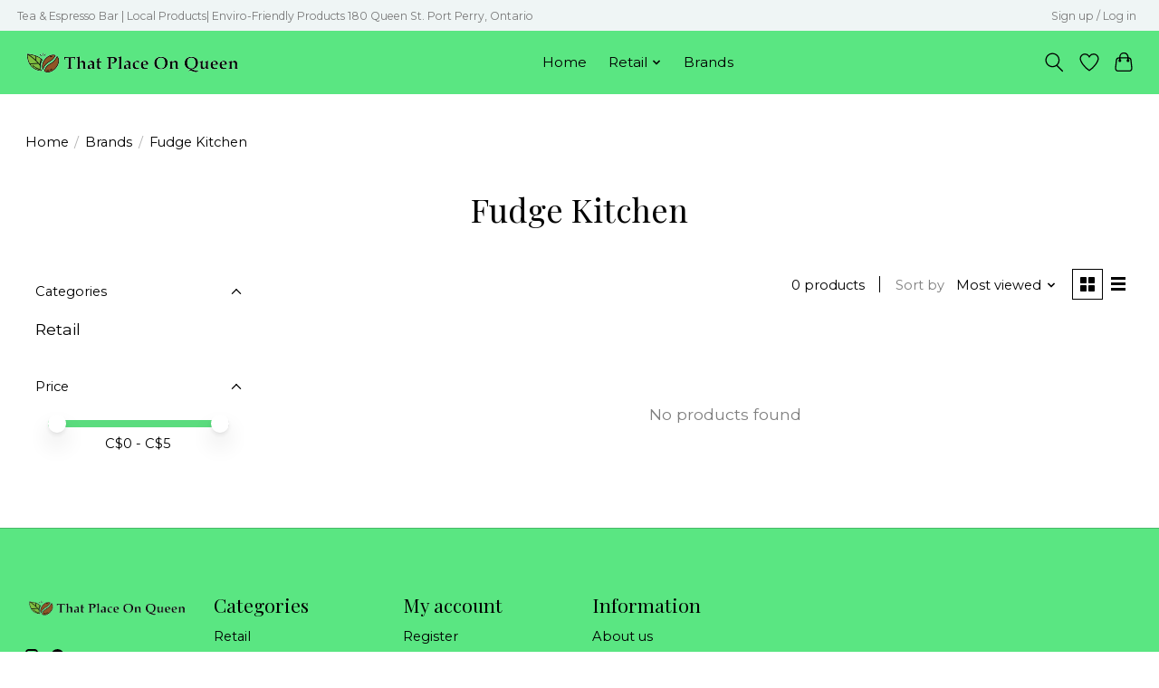

--- FILE ---
content_type: text/javascript;charset=utf-8
request_url: https://www.thatplaceonqueen.ca/services/stats/pageview.js
body_size: -412
content:
// SEOshop 28-01-2026 12:01:40